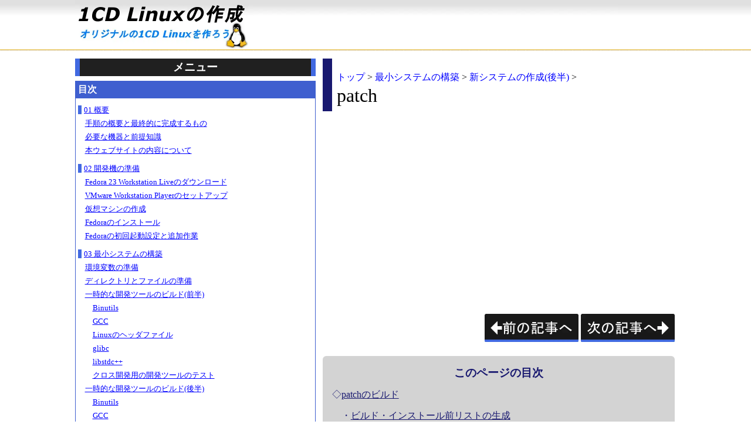

--- FILE ---
content_type: text/html
request_url: https://my1cdlinux.eksd.jp/buildminimalsystem_buildnewsystemsecondhalf_patch.html
body_size: 12061
content:
<?xml version="1.0" encoding="utf-8"?><!DOCTYPE html PUBLIC "-//W3C//DTD XHTML 1.0 Strict//EN" "http://www.w3.org/TR/xhtml1/DTD/xhtml1-strict.dtd">
<html xml:lang="ja" lang="ja" xmlns="http://www.w3.org/1999/xhtml"><head prefix="og: http://ogp.me/ns# fb: http://ogp.me/ns/fb# article: http://ogp.me/ns/article#"><link rel="shortcut icon" type="image/x-icon" href="/images/favicon.ico" /><link rel="icon" type="image/x-icon" href="/images/favicon.ico" /><meta http-equiv="Content-Type" content="text/html; charset=utf-8" /><meta http-equiv="imagetoolbar" content="no" /><meta name="viewport" content="width=device-width, initial-scale=1.0" /><meta name="google-site-verification" content="mEVD8rRFYoKQw5CZu7nocfZLuwtWZ7DEluz2XpFzqxA" /><meta name="description" content="patchは、差分情報を元にソースファイルを更新するためのコマンドです。なお、差分情報は、diff コマンドによって生成します。" /><meta name="keywords" content="1CD Linuxの作り方,オリジナルの1CD Linux" /><meta name="robots" content="index" /><meta name="robots" content="noarchive" /><meta name="robots" content="noydir" /><meta name="robots" content="noodp" /><meta property="og:title" content="patch &lt;  新システムの作成(後半) &lt;  最小システムの構築 | 1CD Linuxの作成 - オリジナルの1CD Linuxを作ろう - " /><meta property="og:type" content="article" /><meta property="og:description" content="patchは、差分情報を元にソースファイルを更新するためのコマンドです。なお、差分情報は、diff コマンドによって生成します。" /><meta property="og:site_name" content="1CD Linuxの作成 - オリジナルの1CD Linuxを作ろう -" /><title>patch &lt;  新システムの作成(後半) &lt;  最小システムの構築 | 1CD Linuxの作成 - オリジナルの1CD Linuxを作ろう - </title><style>
            *{font-weight:normal;text-align:left;margin:0;padding:0;border-width:0}html{font-size:100%;scroll-behavior:smooth}ol{font-size:90%;line-height:125%}ol ol{font-size:100%}ul{font-size:90%;line-height:125%}ul ul{font-size:100%}li{color:#303030}img{height:auto;max-width:100%}.container,.container-wide,.container-hideaside{width:1024px;box-sizing:border-box;margin-left:auto;margin-right:auto}.container-fullwidth{width:100%;box-sizing:border-box}.article,.article-fullwidth,.article-wide,.article-hideaside{margin-left:2px;margin-right:2px}.asidetitle{color:white;font-size:120%;font-weight:bold;text-align:center;background-color:#202020;margin-top:0;margin-bottom:8px;margin-left:0;margin-right:0;padding-top:2px;padding-bottom:2px;border-color:royalblue;border-style:solid;border-left-width:8px;border-right-width:8px}.asidetitle-fullwidth,.asidetitle-wide{color:white;font-size:140%;font-weight:bold;text-align:center;background-color:#202020;margin-top:0;margin-bottom:8px;margin-left:0;margin-right:0;padding-top:8px;padding-bottom:8px;border-color:royalblue;border-style:solid;border-left-width:8px;border-right-width:8px}div.footer{clear:both;color:white;background-color:dimgray;margin-top:16px;padding-top:24px;padding-bottom:16px}ul.footer{text-align:center}li.footer{display:inline;width:100%;box-sizing:border-box;padding-left:8px;padding-right:8px}li.footer+li.footer{border-color:white;border-style:solid;border-left-width:1px}a.footer{font-size:90%}a.footer:link{color:white}a.footer:visited{color:white}a.footer:active{color:white}a.footer:hover{transition:.4s;color:lightpink;text-decoration-thickness:2px}.doctitle{color:black;font-size:200%;font-weight:bold;margin-top:16px;padding-top:8px;padding-bottom:8px;padding-left:8px;border-color:midnightblue;border-style:solid;border-left-width:16px}.doctitle .link:link{color:blue;text-decoration:none}.doctitle .link:visited{color:darkviolet}.doctitle .link:active{color:red}.doctitle .link:hover{transition:.4s;color:red;text-decoration:underline;text-decoration-thickness:2px}.doctitle .breadcrumblist{font-size:50%}.jumptomenubox,.jumptomenubox-fullwidth,.jumptomenubox-wide,.jumptomenubox-hideaside{display:block;background-color:white;padding-top:8px;padding-bottom:8px}div.jumptomenubuttonbox{background-color:lavender;width:64px;position:relative;margin-left:auto;margin-right:auto;border-radius:6px}.jumptomenubutton{padding-top:8px;padding-bottom:8px}div.jumptomenubuttonbox:hover{filter:alpha(opacity = 60);opacity:.6;transition:.4s}span.jumptomenubutton1stline{display:inline-block;background-color:midnightblue;width:48px;height:2.2px;position:absolute;top:16px;left:50%;transform:translateX(-50%);-webkit-transform:translateX(-50%);-ms-transform:translateX(-50%)}span.jumptomenubutton2ndline{display:inline-block;background-color:midnightblue;width:48px;height:2.2px;position:absolute;top:24px;left:50%;transform:translateX(-50%);-webkit-transform:translateX(-50%);-ms-transform:translateX(-50%)}span.jumptomenubutton3rdline{display:inline-block;background-color:midnightblue;width:48px;height:2.2px;position:absolute;top:32px;left:50%;transform:translateX(-50%);-webkit-transform:translateX(-50%);-ms-transform:translateX(-50%)}p.jumptomenubuttontitle{color:midnightblue;position:absolute;top:40px;left:50%;transform:translateX(-50%);-webkit-transform:translateX(-50%);-ms-transform:translateX(-50%)}.menuanchorbox{background-color:white;height:1px}.jumptopagetopbox{display:block;clear:both;background-color:white;padding-top:8px;padding-bottom:8px}div.jumptopagetopbuttonbox{background-color:lavender;width:48px;position:relative;margin-left:auto;margin-right:2px;border-radius:6px}.jumptopagetopbutton{padding-top:8px;padding-bottom:24px}div.jumptopagetopbuttonbox:hover{filter:alpha(opacity = 60);opacity:.6;transition:.4s}span.jumptopagetopbuttonarrow{display:inline-block;background-color:transparent;width:8px;height:8px;position:absolute;top:12px;left:50%;transform:translateX(-50%) rotate(45deg);-webkit-transform:translateX(-50%) rotate(45deg);-ms-transform:translateX(-50%) rotate(45deg);border-color:midnightblue;border-style:solid;border-top-width:2.5px;border-left-width:2.5px}p.jumptopagetopbuttontitle{color:midnightblue;position:absolute;top:24px;left:50%;transform:translateX(-50%);-webkit-transform:translateX(-50%);-ms-transform:translateX(-50%)}div.jumptopagetoplast *{visibility:hidden}.searchbox{background-color:white;min-height:64px;padding-top:16px;padding-bottom:16px;padding-left:8px;padding-right:8px}.searchbox-bottommargin{clear:both;background-color:white;height:16px}hr.menuseparator{display:block;background:linear-gradient(to right,white 0,black 10%,midnightblue 50%,black 90%,white 100%);width:100%;height:2px;margin-bottom:16px}.menuframe1st{padding-bottom:8px;border-color:#3f5fcf;border-style:solid;border-width:1px}.menuframe2nd{padding-bottom:8px;border-color:#366769;border-style:solid;border-width:1px}.menuframe3rd{padding-bottom:8px;border-color:#363b6a;border-style:solid;border-width:1px}.menuframe4th{padding-bottom:8px;border-color:#636;border-style:solid;border-width:1px}.menuframe5th{padding-bottom:8px;border-color:#606030;border-style:solid;border-width:1px}.menuframe6th{padding-bottom:8px;border-color:#606060;border-style:solid;border-width:1px}.menuframe-margin{height:8px}.menucategory1st{color:white;font-weight:bold;background-color:#3f5fcf;padding-top:4px;padding-bottom:4px;padding-left:4px}.menucategory2nd{color:white;font-weight:bold;background-color:#366769;padding-top:4px;padding-bottom:4px;padding-left:4px}.menucategory3rd{color:white;font-weight:bold;background-color:#363b6a;padding-top:4px;padding-bottom:4px;padding-left:4px}.menucategory4th{color:white;font-weight:bold;background-color:#636;padding-top:4px;padding-bottom:4px;padding-left:4px}.menucategory5th{color:white;font-weight:bold;background-color:#606030;padding-top:4px;padding-bottom:4px;padding-left:4px}.menucategory6th{color:white;font-weight:bold;background-color:#606060;padding-top:4px;padding-bottom:4px;padding-left:4px}.menuitem{list-style-type:none;color:royalblue;line-height:180%;background-color:white}div>ul>.menuitem{color:royalblue;font-size:90%;margin-top:8px;border-style:none}div>ul>li>ul>.menuitem{color:black;font-size:100%;text-indent:1.2em}div>ul>li>ul>li>ul>.menuitem{color:black;font-size:100%;text-indent:2.2em}div>ul>li>ul>li>ul>li>ul>.menuitem{color:black;font-size:100%;text-indent:3.2em}div>ul>.menuitem::before{content:"";margin-left:4px;margin-right:4px;border-color:royalblue;border-style:solid;border-top-width:0;border-bottom-width:0;border-left-width:6px;border-right-width:0}.menuitem .link{text-decoration:underline}.menuitem-currentpage{background:linear-gradient(90deg,white 0,white 3px,black 4px,#000060 50%,black calc(100% - 4px),white calc(100% - 3px),white 100%) !important}.menuitem-currentpage>.link:link{color:white !important}.menuitem-currentpage>.link:visited{color:white !important}.menuitem-currentpage>.link:active{color:red !important}.menuitem-currentpage>.link:hover{transition:.4s;color:pink !important;text-decoration:underline;text-decoration-thickness:2px}.menuitem-caption{font-weight:bold}.menuitem-caption::before{content:"- "}.menuitem-caption::after{content:" -"}.tocbox{background-color:white;padding-top:8px}.toc{background-color:lightgray;padding-top:16px;padding-bottom:16px;padding-left:16px;padding-right:16px;border-radius:6px}.toctitle{color:midnightblue;font-size:120%;font-weight:bold;text-align:center;margin-bottom:4px}.tocitem{color:midnightblue;font-size:100%;text-decoration:none;line-height:150%}.tocitem:link{text-decoration:underline}li.tocitem{list-style-type:none;text-indent:-1.02em;margin-top:4px;margin-left:16px}li.tocitem-section{padding-right:2px}li.tocitem-term{padding-right:2px}li.tocitem-section::before{content:" ◇"}li.tocitem-subsection::before{content:" ・"}li.tocitem-subsubsection::before{content:" 　"}li.tocitem-term::before{content:" 　"}li.tocitem-glossterm::before{content:" 　"}a.tocitem:hover{transition:.4s;color:darkred;text-decoration-color:darkred;text-decoration-thickness:2px}.headerimage-parent{position:relative;top:0;left:0}.headerimage-child{position:absolute;top:0;left:0}.headerimage-reservearea{height:84px}.backgroundimage{width:100%;height:auto;z-index:-1;position:fixed;top:0;left:0}.w000 img{max-width:none}.w480 img{max-width:none}.w636 img{max-width:none}.w999 img{max-width:none}.roundcorners{border-radius:6px}.roundcorners-withdescription{border-radius:6px 6px 0 0}.whitebackgroundbox{background-color:white}.pagenavigate{background-color:white;padding-top:16px;padding-bottom:16px;padding-left:8px;padding-right:0}.preamble{background-color:white}.section{background-color:white;padding-top:64px}.subsection{padding-top:48px}.subsubsection{padding-top:32px}.note{background-color:whitesmoke;margin-bottom:8px;padding-top:4px;padding-bottom:4px;padding-left:2px;padding-right:2px;border-color:lavender;border-style:solid;border-width:4px;border-radius:4px}.note .remarkbox{background-color:transparent !important}.term{background-color:white;padding-top:8px}.hole{background-color:transparent;width:100%;height:auto;box-sizing:border-box;position:relative;margin-top:0;margin-bottom:0;margin-left:0;margin-right:0;padding-top:0;padding-bottom:0;padding-left:0;padding-right:0;border-color:white;border-style:solid;border-top-width:16px;border-bottom-width:16px}.hole-topleft1st{background-color:white;width:1px;height:1px;position:absolute;top:0;left:0}.hole-topleft2nd{background-color:white;width:1px;height:1px;position:absolute;top:0;left:1px}.hole-topleft3rd{background-color:white;width:1px;height:1px;position:absolute;top:1px;left:0}.hole-topright1st{background-color:white;width:1px;height:1px;position:absolute;top:0;right:0}.hole-topright2nd{background-color:white;width:1px;height:1px;position:absolute;top:0;right:1px}.hole-topright3rd{background-color:white;width:1px;height:1px;position:absolute;top:1px;right:0}.hole-bottomleft1st{background-color:white;width:1px;height:1px;position:absolute;bottom:0;left:0}.hole-bottomleft2nd{background-color:white;width:1px;height:1px;position:absolute;bottom:0;left:1px}.hole-bottomleft3rd{background-color:white;width:1px;height:1px;position:absolute;bottom:1px;left:0}.hole-bottomright1st{background-color:white;width:1px;height:1px;position:absolute;bottom:0;right:0}.hole-bottomright2nd{background-color:white;width:1px;height:1px;position:absolute;bottom:0;right:1px}.hole-bottomright3rd{background-color:white;width:1px;height:1px;position:absolute;bottom:1px;right:0}.section-margin{height:24px}.sectiontitle{color:white;font-size:180%;font-weight:bold;letter-spacing:1px;background-color:midnightblue;margin-top:16px;margin-bottom:16px;padding-top:16px;padding-bottom:16px;padding-left:16px;padding-right:16px;border-color:royalblue;border-style:solid;border-left-width:8px;border-right-width:8px}.subsectiontitle{color:midnightblue;font-size:160%;font-weight:bold;letter-spacing:1px;margin-top:16px;margin-bottom:16px;padding-top:16px;padding-bottom:4px;padding-left:4px;padding-right:10px;border-color:midnightblue;border-style:solid;border-bottom-width:4px}.subsubsectiontitle{color:#303030;font-size:120%;font-weight:bold;letter-spacing:2px;margin-top:16px;margin-bottom:16px;padding-top:4px;padding-bottom:4px;padding-left:8px;border-color:#303030;border-style:solid;border-left-width:6px}.questiontitle{font-size:140%;font-weight:bold;letter-spacing:1px;margin-top:16px;margin-bottom:16px;padding-top:16px;padding-bottom:16px;padding-left:10px;padding-right:10px;border-color:black;border-style:solid;border-left-width:8px}.notetitle{color:#303030;font-size:120%;font-weight:bold;text-align:center;letter-spacing:2px;margin-top:4px;margin-bottom:4px;padding-top:4px;padding-bottom:4px}hr.notetitle{display:block;width:100%;height:1px;box-sizing:border-box;border-color:#303030;border-style:solid;border-top-width:2px}.termtitle{color:#303030;font-size:120%;font-weight:bold;letter-spacing:2px;margin-top:16px;margin-bottom:16px;padding-top:8px;padding-bottom:8px;padding-left:8px;border-color:#303030;border-style:solid;border-left-width:6px}.para{color:#303030;text-indent:1em;letter-spacing:1px;line-height:180%;padding-top:8px;padding-bottom:8px}.sectiontitle+.para{padding-top:32px}.subsectiontitle+.para{padding-top:32px}.subsubsectiontitle+.para{padding-top:32px}.questiontitle+.para{padding-top:32px}.para+.para{padding-top:24px;padding-bottom:8px}.para-noindent{color:#303030;text-indent:0;letter-spacing:1px;line-height:180%}.caption{color:black;font-weight:bold;margin-top:8px;margin-bottom:4px;margin-left:4px}table.frame{margin-top:2px;margin-bottom:8px;border-top-width:1px;border-bottom-width:0;border-left-width:0;border-right-width:0}table.frame-fit{margin-top:2px;margin-bottom:8px;border-top-width:1px;border-bottom-width:0;border-left-width:0;border-right-width:0}th.framehead,td.framehead{color:black;letter-spacing:2px;line-height:120%;padding-top:2px;padding-bottom:2px;padding-left:4px;padding-right:8px;border-top-width:0;border-bottom-width:1px;border-left-width:0;border-right-width:0}th.frameitem,td.frameitem{color:black;letter-spacing:2px;line-height:120%;padding-top:2px;padding-bottom:2px;padding-left:4px;padding-right:8px;border-top-width:0;border-bottom-width:1px;border-left-width:0;border-right-width:0}th.frameeven,td.frameeven{color:black;letter-spacing:2px;line-height:120%;padding-top:2px;padding-bottom:2px;padding-left:4px;padding-right:8px;border-top-width:0;border-bottom-width:1px;border-left-width:0;border-right-width:0}th.framespan,td.framespan{color:black;letter-spacing:2px;line-height:120%;padding-top:2px;padding-bottom:2px;padding-left:4px;padding-right:8px;border-top-width:0;border-bottom-width:1px;border-left-width:0;border-right-width:0}table.table{margin-top:2px;margin-bottom:8px;border-color:cornflowerblue;border-style:solid;border-top-width:1px;border-bottom-width:0;border-left-width:1px;border-right-width:0;empty-cells:show}table.table-fit{margin-top:2px;margin-bottom:8px;border-color:cornflowerblue;border-style:solid;border-top-width:1px;border-bottom-width:0;border-left-width:1px;border-right-width:0;empty-cells:show}th.tablehead,td.tablehead{color:white;letter-spacing:2px;line-height:120%;background-color:#3070b0;min-width:4em;padding-top:2px;padding-bottom:2px;padding-left:4px;padding-right:8px;border-color:cornflowerblue;border-style:solid;border-top-width:0;border-bottom-width:1px;border-left-width:0;border-right-width:1px}th.tableitem,td.tableitem{color:black;letter-spacing:2px;line-height:120%;background-color:lightcyan;min-width:4em;padding-top:2px;padding-bottom:2px;padding-left:4px;padding-right:8px;border-color:cornflowerblue;border-style:solid;border-top-width:0;border-bottom-width:1px;border-left-width:0;border-right-width:1px}th.tableeven,td.tableeven{color:black;letter-spacing:2px;line-height:120%;background-color:lightyellow;min-width:4em;padding-top:2px;padding-bottom:2px;padding-left:4px;padding-right:8px;border-color:cornflowerblue;border-style:solid;border-top-width:0;border-bottom-width:1px;border-left-width:0;border-right-width:1px}th.tablespan,td.tablespan{color:black;letter-spacing:2px;line-height:120%;background-color:lightyellow;min-width:4em;padding-top:2px;padding-bottom:2px;padding-left:4px;padding-right:8px;border-color:cornflowerblue;border-style:solid;border-top-width:0;border-bottom-width:1px;border-left-width:0;border-right-width:1px}th.alignmiddle,td.alignmiddle{text-align:center}th.alignright,td.alignright{text-align:right}.table-fixedlayout{table-layout:fixed}th>.para,td>.para{color:black;line-height:120%}th>.para-noindent,td>.para-noindent{color:black;line-height:120%}div.itemizedlist{background-color:darkslategray;margin-right:4px;padding-top:16px;padding-left:8px;padding-right:8px;border-radius:6px}ol.itemizedlist{padding-bottom:16px;padding-left:16px}ol ol.itemizedlist{padding-left:8px}ul.itemizedlist{padding-bottom:16px;padding-left:16px}ul ul.itemizedlist{padding-left:8px}.itemizedlist li{position:relative;padding-top:6px;padding-bottom:0}div.itemizedlist li{color:white}li.default{list-style-type:none}li.disc{list-style-type:disc;margin-left:12px}li.square{list-style-type:square;margin-left:12px}li.check{list-style-type:none;margin-left:12px}li.check::before{content:"";background-color:transparent;width:4px;height:8px;position:absolute;top:8px;left:-16px;transform:rotate(45deg);-webkit-transform:rotate(45deg);-ms-transform:rotate(45deg);border-color:black;border-style:solid;border-top-width:0;border-bottom-width:3px;border-left-width:0;border-right-width:3px}div.itemizedlist li.check::before{border-color:white}li.upperalpha{list-style-type:upper-alpha;margin-left:12px}li.upperalpha-withbrackets{list-style-type:none;counter-increment:counterforlistitem;position:relative;margin-left:2em}li.upperalpha-withbrackets::before{display:inline-block;content:"(" counter(counterforlistitem,upper-alpha) ") ";text-align:right;width:3em;position:absolute;top:0;left:-5.5em;margin-top:6px;margin-left:2em}li.loweralpha{list-style-type:lower-alpha;margin-left:12px}li.loweralpha-withbrackets{list-style-type:none;counter-increment:counterforlistitem;position:relative;margin-left:2em}li.loweralpha-withbrackets::before{display:inline-block;content:"(" counter(counterforlistitem,lower-alpha) ") ";text-align:right;width:3em;position:absolute;top:0;left:-5.5em;margin-top:6px;margin-left:2em}li.upperroman{list-style-type:upper-roman;margin-left:12px}li.upperroman-withbrackets{list-style-type:none;counter-increment:counterforlistitem;position:relative;margin-left:2em}li.upperroman-withbrackets::before{display:inline-block;content:"(" counter(counterforlistitem,upper-roman) ") ";text-align:right;width:3em;position:absolute;top:0;left:-5.5em;margin-top:6px;margin-left:2em}li.lowerroman{list-style-type:lower-roman;margin-left:12px}li.lowerroman-withbrackets{list-style-type:none;counter-increment:counterforlistitem;position:relative;margin-left:2em}li.lowerroman-withbrackets::before{display:inline-block;content:"(" counter(counterforlistitem,lower-roman) ") ";text-align:right;width:3em;position:absolute;top:0;left:-5.5em;margin-top:6px;margin-left:2em}li.decimal{list-style-type:decimal;margin-left:12px}li.decimal-withbrackets{list-style-type:none;counter-increment:counterforlistitem;position:relative;margin-left:2em}li.decimal-withbrackets::before{display:inline-block;content:"(" counter(counterforlistitem,decimal) ") ";text-align:right;width:3em;position:absolute;top:0;left:-5.5em;margin-top:6px;margin-left:2em}.remarkbox{background-color:white;padding-top:8px;padding-bottom:8px}.remark{letter-spacing:2px;line-height:150%;min-height:32px;padding:8px;border-radius:6px}.remark-information{color:black;background-color:lightblue}.remark-important{color:black;background-color:mistyrose}.remark-question{color:black;background-color:lemonchiffon}.remarkicon-information{float:left;background-image:url(/images/remarkicon-information.png);background-position:0 center;background-repeat:no-repeat;width:32px;height:32px;margin-right:8px}.remarkicon-important{float:left;background-image:url(/images/remarkicon-important.png);background-position:0 center;background-repeat:no-repeat;width:32px;height:32px;margin-right:8px}.remarkicon-question{float:left;background-image:url(/images/remarkicon-question.png);background-position:0 center;background-repeat:no-repeat;width:32px;height:32px;margin-right:8px}.quote{overflow:auto;color:white;letter-spacing:2px;line-height:150%;background-color:midnightblue;min-height:32px;margin-top:8px;margin-bottom:8px;margin-right:4px;padding:8px;border-radius:6px}.quote-icon{float:left;background-image:url(/images/quoteicon.png);background-position:0 center;background-repeat:no-repeat;width:32px;height:32px;margin-right:8px}.quote-cite{font-size:85%}.quote-cite:link{color:white}.quote-cite:visited{color:lightblue}.quote-cite:active{color:yellow}.quote-cite:hover{transition:.4s;color:yellow;text-decoration-thickness:2px}.synopsis{overflow:auto;color:black;font-size:14px;background-color:honeydew;margin-top:4px;margin-bottom:4px;padding:2px;border-color:gray;border-style:solid;border-width:1px}.synopsis-wrap{white-space:pre-wrap}.synopsis-large{font-size:18px}.synopsis-verylarge{font-size:34px}.syntax{overflow:auto;color:black;font-size:14px;background-color:whitesmoke;margin-top:4px;margin-bottom:4px;padding:2px;border-color:gray;border-style:solid;border-width:1px}.syntax-wrap{white-space:pre-wrap}.syntax-large{font-size:18px}.syntax-verylarge{font-size:34px}.symbol{overflow:auto;color:black;font-size:14px;background-color:whitesmoke;margin-top:4px;margin-bottom:4px;padding:2px;border-color:gray;border-style:solid;border-width:1px}.symbol-wrap{white-space:pre-wrap}.symbol-large{font-size:18px}.symbol-verylarge{font-size:34px}.screen{overflow:auto;color:white;font-size:14px;background-color:black;margin-top:4px;margin-bottom:4px;padding:2px;border-color:white;border-style:solid;border-width:1px}.screen-large{font-size:18px}.screen-verylarge{font-size:34px}.filelisting{overflow:auto;white-space:pre;clear:both;color:black;font-size:14px;background-color:silver;margin-bottom:4px;padding-left:48px;border-color:gray;border-style:solid;border-width:1px}.filelisting-large{font-size:18px;padding-left:64px}.filelisting-verylarge{font-size:34px;padding-left:96px}.filelisting-singleline{padding-left:0}.filelisting-incell{overflow:auto;font-size:100%;background-color:transparent;border-style:none}.filelisting li{padding-top:2px;padding-bottom:2px}li.line-even{color:black;line-height:100%;background-color:azure}li.line-odd{color:black;line-height:100%;background-color:paleturquoise}li.line-highlight-even{color:red;line-height:100%}li.line-highlight-odd{color:red;line-height:100%}.filename{display:inline-block;float:right;color:black;font-size:95%;background-color:silver;margin-top:0;margin-bottom:0;margin-left:0;margin-right:8px;padding-top:0;padding-bottom:0;padding-left:8px;padding-right:8px;border-color:gray;border-style:solid;border-width:1px 1px 0 1px;border-radius:4px 4px 0 0}.highlight{color:red}.misctext{overflow:auto;color:black;font-size:14px;background-color:whitesmoke;margin-top:4px;margin-bottom:4px;padding:2px;border-color:gray;border-style:solid;border-width:1px}.misctext-wrap{white-space:pre-wrap}.misctext-large{font-size:18px}.misctext-verylarge{font-size:34px}.replaceable{color:midnightblue}.graphic{background-color:white;vertical-align:middle}a>.graphic{background-color:white}div.graphic{display:inline-block;overflow:hidden;position:relative}div>img.graphic{margin:1px}a>img.graphic{margin:1px}p+div.graphic{margin-top:16px}p+img.graphic{margin-top:16px}.graphic-notinline{width:100%;box-sizing:border-box;position:relative}.graphic-notinline-notfloat{display:block}.graphicdescription{color:black;background-color:lavender;margin:0;padding-top:4px;padding-bottom:4px;padding-left:8px;padding-right:8px}.graphicdescription a{color:white;background-color:gray;margin:1px}.graphic-inline{background-color:white;vertical-align:middle}a>.graphic-inline{background-color:white}.video{background-color:white}div.video{display:inline-block;overflow:hidden;position:relative}iframe.video{background-color:lightgray}.videodescription{display:none;filter:alpha(opacity = 60);opacity:.6;color:white;background-color:black;position:absolute;left:0;padding-top:4px;padding-bottom:4px;padding-left:8px;padding-right:8px}.map{background-color:white;padding-bottom:8px}.map-verysmall{width:40%;aspect-ratio:4/3}.map-small{width:55%;aspect-ratio:4/3}.map-medium{width:70%;aspect-ratio:4/3}.map-large{width:85%;aspect-ratio:4/3}.map-verylarge{width:100%;box-sizing:border-box;aspect-ratio:4/3}.mapdescription{color:white;background-color:royalblue}.mapdescription-verysmall{width:40%}.mapdescription-small{width:55%}.mapdescription-medium{width:70%}.mapdescription-large{width:85%}.mapdescription-verylarge{width:100%;box-sizing:border-box}.link{color:blue;text-decoration:underline}.link:link{color:blue}.link:visited{color:darkviolet}.link:active{color:red}.link:hover{transition:.4s;color:red;text-decoration:underline;text-decoration-thickness:2px}.link-graphic{display:inline-block;max-width:100%;position:relative}.link-text{display:inline}div.separator{display:block;padding-top:32px;padding-bottom:32px}hr.separator{display:block;width:100%;height:1px;box-sizing:border-box;border-color:gray;border-style:dashed;border-top-width:2px}.anchor{display:block;background-color:transparent;height:1px;margin-top:-40px;padding-top:40px}.emphasis{color:black;font-weight:bold}.emphasis-large{font-size:125%;line-height:100%;margin-right:2px}.emphasis-verylarge{font-size:200%;line-height:100%;margin-right:4px}.caution{color:indianred;font-weight:bold}.caution-large{font-size:125%;line-height:100%;margin-right:2px}.caution-verylarge{font-size:200%;line-height:100%;margin-right:4px}.deleted{text-decoration:line-through #c04040;text-decoration-thickness:2px}.deleted-large{font-size:125%;line-height:100%;margin-right:2px}.deleted-verylarge{font-size:200%;line-height:100%;margin-right:4px}.romantext{font-family:'Courier New','Courier','Sans-serif','serif','monospace'}.colored{margin-left:1px;margin-right:1px}.invert{color:white;background-color:gray}.screen .invert{color:black;background-color:white}.glossterm{color:seagreen;font-weight:bold;font-style:italic;text-decoration:none;background-color:honeydew;padding-right:2px}.glossterm:hover{text-decoration:underline;text-decoration-thickness:2px}.remark .glossterm{background-color:transparent}.phonetic-ruby{display:inline;position:relative}.phonetic-notruby{display:none}.phonetictip{visibility:hidden;white-space:nowrap;color:aliceblue;font-size:150%;background-color:steelblue;z-index:999;position:absolute;bottom:32px;left:50%;transform:translateX(-50%);-webkit-transform:translateX(-50%);-ms-transform:translateX(-50%);padding-top:4px;padding-bottom:4px;padding-left:12px;padding-right:12px;border-color:steelblue;border-style:solid;border-radius:16px;border-top:solid 4px lightsteelblue;border-bottom:solid 4px lightsteelblue;border-left:solid 4px lightsteelblue;border-right:solid 4px lightsteelblue}.phonetictip-incell{bottom:0;left:0;transform:translateX(0);-webkit-transform:translateX(0);-ms-transform:translateX(0)}p .phonetictip{padding-left:0}.phonetic-ruby:hover .phonetictip{visibility:visible}.phonetic-ruby:hover .phonetictip-incell{visibility:visible}.keycap{white-space:nowrap;color:white;font-size:90%;background-color:steelblue;margin-top:0;margin-bottom:0;margin-left:4px;margin-right:4px;padding-top:2px;padding-bottom:2px;padding-left:4px;padding-right:4px;border-color:steelblue;border-style:solid;border-radius:4px;border-top:solid 2px lightsteelblue;border-bottom:solid 2px cadetblue;border-left:solid 2px lightsteelblue;border-right:solid 2px cadetblue}.keycap-incell{display:inline-block;margin-top:2px;margin-bottom:2px;margin-left:4px;margin-right:4px;padding-top:0;padding-bottom:0;padding-left:4px;padding-right:4px}.floatleft{float:left;margin-right:16px}.floatright{float:right;margin-bottom:8px;margin-left:8px;margin-right:4px}.flash:hover{filter:alpha(opacity = 80);opacity:.8;transition:.4s}.clearfloat{clear:both}.autooverflowx{overflow-x:auto}.hidden{display:none}.aligncenter{top:0;bottom:0;left:0;right:0;margin:auto}button.copytoclipboard{color:white;font-size:90%;background-color:black;margin-top:2px;margin-bottom:8px;padding-top:4px;padding-bottom:4px;padding-left:8px;padding-right:8px;border-radius:4px;border-bottom:solid 4px #4060e0}span.copytoclipboard{color:red;font-size:90%;font-weight:bold;margin-left:4px}.graphic-haveoverlaycontainer{position:relative;top:0;left:0}div.overlaycontainer{background-color:rgba(0,0,0,0.4);box-sizing:border-box;position:absolute;padding-top:12px;padding-bottom:24px;padding-left:12px;padding-right:12px;border-radius:6px}.overlaycontainer *{color:white !important;font-weight:normal;text-shadow:0 0 6px black !important;line-height:140%;background-color:transparent !important}.overlaycontainer table,.overlaycontainer th,.overlaycontainer td{border-color:white !important}.overlaycontainer .remark-information{background-color:rgba(173,216,230,0.35) !important}.overlaycontainer .remark-important{background-color:rgba(255,228,225,0.35) !important}.overlaycontainer .remark-question{background-color:rgba(255,250,205,0.35) !important}.overlaycontainer .remarkicon-information{filter:alpha(opacity = 50) !important;opacity:.5 !important}.overlaycontainer .remarkicon-important{filter:alpha(opacity = 50) !important;opacity:.5 !important}.overlaycontainer .remarkicon-question{filter:alpha(opacity = 50) !important;opacity:.5 !important}.icon-zoomable{position:absolute;bottom:0;right:0}.icon-close{position:absolute;bottom:0;left:50%;transform:translateX(-50%);-webkit-transform:translateX(-50%);-ms-transform:translateX(-50%)}.icon-openoverlaycontainer{visibility:hidden;position:absolute;top:0;right:0}.adsense-box{background-color:white;padding-top:16px;padding-bottom:16px}.adsense-adunit-top{display:block}.adsense-adunit-middle{display:block}.adsense-adunit-bottom{display:block}.adsense-adunit-aside{display:block}@media screen and (max-width :479.9999px){body{background-image:url(/images/background-w000.jpg);background-size:16px 172px;background-repeat:repeat-x}ol{font-size:100%}ul{font-size:100%}.w480{display:none}.w636{display:none}.w999{display:none}.container,.container-wide,.container-hideaside{width:100%;box-sizing:border-box}.article{position:relative}.aside,.aside-fullwidth,.aside-wide,.aside-hideaside{width:100%;box-sizing:border-box;margin-top:16px;margin-bottom:16px;padding-top:16px}.asidetitle,.asidetitle-fullwidth,.asidetitle-wide{font-size:140%;padding-top:8px;padding-bottom:8px}li.footer{display:block;margin-top:24px;margin-bottom:24px}li.footer+li.footer{border-style:none}div.jumptopagetoplast *{visibility:visible}.menuitem{line-height:250%}div>ul>.menuitem{font-size:85%}div>ul>li>ul>.menuitem{border-color:white;border-style:solid;border-top-width:8px}div>ul>li>ul>li>ul>.menuitem{border-color:white;border-style:solid;border-top-width:8px}div>ul>li>ul>li>ul>li>ul>.menuitem{border-color:white;border-style:solid;border-top-width:8px}li.tocitem{padding-top:24px;padding-bottom:0}table.frame-fit{width:100%;box-sizing:border-box}table.table-fit{width:100%;box-sizing:border-box}.itemizedlist li{padding-top:10px;padding-bottom:10px}li.check::before{top:12px}li.upperalpha-withbrackets::before{margin-top:10px}li.loweralpha-withbrackets::before{margin-top:10px}li.upperroman-withbrackets::before{margin-top:10px}li.lowerroman-withbrackets::before{margin-top:10px}li.decimal-withbrackets::before{margin-top:10px}.graphic{max-width:100%}.pagenavigate>a>.graphic{max-width:50%}.pagenavigate>.graphic{max-width:50%}.graphic-inline{max-width:100%}iframe.video{max-width:300px;max-height:200px}.map-verysmall{width:60%}.map-small{width:70%}.map-medium{width:80%}.map-large{width:90%}.map-verylarge{width:100%;box-sizing:border-box}.mapdescription-verysmall{width:60%}.mapdescription-small{width:70%}.mapdescription-medium{width:80%}.mapdescription-large{width:90%}.mapdescription-verylarge{width:100%;box-sizing:border-box}.phonetic-ruby{display:none}.phonetic-notruby{display:inline}.floatleft{max-width:40%}.floatright{max-width:40%}.adsense-adunit-top{width:320px;height:100px}.adsense-adunit-middle{width:300px;height:250px}.adsense-adunit-bottom{width:300px;height:250px}.adsense-adunit-aside{width:300px;height:250px}.adsense-linkunit-top{width:200px;display:none}.adsense-linkunit-middle{width:200px;height:90px}.adsense-linkunit-bottom{width:200px;height:90px}.adsense-linkunit-aside{width:200px;height:90px}}@media screen and (min-width :480px) and (max-width :635.9999px){body{background-image:url(/images/background-w480.jpg);background-size:16px 172px;background-repeat:repeat-x}ol{font-size:100%}ul{font-size:100%}.w000{display:none}.w636{display:none}.w999{display:none}.container,.container-wide,.container-hideaside{width:448px;box-sizing:border-box}.article{position:relative}.aside,.aside-fullwidth,.aside-wide,.aside-hideaside{width:100%;box-sizing:border-box;margin-top:16px;margin-bottom:16px;padding-top:16px}.asidetitle,.asidetitle-fullwidth,.asidetitle-wide{font-size:140%;padding-top:8px;padding-bottom:8px}li.footer{display:block;margin-top:24px;margin-bottom:24px}li.footer+li.footer{border-style:none}div.jumptopagetoplast *{visibility:visible}.menuitem{line-height:250%}div>ul>.menuitem{font-size:85%}div>ul>li>ul>.menuitem{border-color:white;border-style:solid;border-top-width:8px}div>ul>li>ul>li>ul>.menuitem{border-color:white;border-style:solid;border-top-width:8px}div>ul>li>ul>li>ul>li>ul>.menuitem{border-color:white;border-style:solid;border-top-width:8px}li.tocitem{padding-top:24px;padding-bottom:0}table.frame-fit{width:100%;box-sizing:border-box}table.table-fit{width:100%;box-sizing:border-box}.itemizedlist li{padding-top:10px;padding-bottom:10px}li.check::before{top:12px}li.upperalpha-withbrackets::before{margin-top:10px}li.loweralpha-withbrackets::before{margin-top:10px}li.upperroman-withbrackets::before{margin-top:10px}li.lowerroman-withbrackets::before{margin-top:10px}li.decimal-withbrackets::before{margin-top:10px}.graphic{max-width:100%}.pagenavigate>a>.graphic{max-width:50%}.pagenavigate>.graphic{max-width:50%}.graphic-inline{max-width:100%}iframe.video{max-width:450px;max-height:300px}.map-verysmall{width:50%}.map-small{width:62.5%}.map-medium{width:75%}.map-large{width:87.5%}.map-verylarge{width:100%;box-sizing:border-box}.mapdescription-verysmall{width:50%}.mapdescription-small{width:62.5%}.mapdescription-medium{width:75%}.mapdescription-large{width:87.5%}.mapdescription-verylarge{width:100%;box-sizing:border-box}.phonetic-ruby{display:none}.phonetic-notruby{display:inline}.floatleft{max-width:40%}.floatright{max-width:40%}.adsense-adunit-top{width:320px;height:100px}.adsense-adunit-middle{width:300px;height:250px}.adsense-adunit-bottom{width:300px;height:250px}.adsense-adunit-aside{width:300px;height:250px}.adsense-linkunit-top{width:200px;display:none}.adsense-linkunit-middle{width:200px;height:90px}.adsense-linkunit-bottom{width:200px;height:90px}.adsense-linkunit-aside{width:200px;height:90px}}@media screen and (min-width :636px) and (max-width :1041.9999px){body{background-image:url(/images/background-w636.jpg);background-size:16px 172px;background-repeat:repeat-x}ol{font-size:100%}ul{font-size:100%}.w000{display:none}.w480{display:none}.w999{display:none}.container,.container-wide,.container-hideaside{width:600px;box-sizing:border-box}.article{width:600px;position:relative}.aside,.aside-fullwidth,.aside-wide,.aside-hideaside{width:100%;box-sizing:border-box;margin-top:16px;margin-bottom:16px;padding-top:16px}.asidetitle,.asidetitle-fullwidth,.asidetitle-wide{font-size:140%;padding-top:8px;padding-bottom:8px}div.jumptopagetoplast *{visibility:visible}.menuitem{line-height:250%}div>ul>.menuitem{font-size:85%}div>ul>li>ul>.menuitem{border-color:white;border-style:solid;border-top-width:8px}div>ul>li>ul>li>ul>.menuitem{border-color:white;border-style:solid;border-top-width:8px}div>ul>li>ul>li>ul>li>ul>.menuitem{border-color:white;border-style:solid;border-top-width:8px}li.tocitem{padding-top:24px;padding-bottom:0}.pagenavigate{clear:both;text-align:right}.itemizedlist li{padding-top:10px;padding-bottom:10px}li.check::before{top:12px}li.upperalpha-withbrackets::before{margin-top:10px}li.loweralpha-withbrackets::before{margin-top:10px}li.upperroman-withbrackets::before{margin-top:10px}li.lowerroman-withbrackets::before{margin-top:10px}li.decimal-withbrackets::before{margin-top:10px}.graphic{max-width:100%}.graphic-inline{max-width:100%}iframe.video{max-width:600px;max-height:400px}.videodescription{white-space:nowrap}.map-verysmall{width:40%}.map-small{width:55%}.map-medium{width:70%}.map-large{width:85%}.map-verylarge{width:100%;box-sizing:border-box}.mapdescription-verysmall{width:40%}.mapdescription-small{width:55%}.mapdescription-medium{width:70%}.mapdescription-large{width:85%}.mapdescription-verylarge{width:100%;box-sizing:border-box}.phonetic-ruby{display:none}.phonetic-notruby{display:inline}.floatleft{max-width:50%}.floatright{max-width:50%}.adsense-adunit-top{width:336px;height:280px}.adsense-adunit-middle{width:336px;height:280px}.adsense-adunit-bottom{width:336px;height:280px}.adsense-adunit-aside{width:300px;height:250px}.adsense-linkunit-top{width:468px;height:15px}.adsense-linkunit-middle{width:468px;height:15px}.adsense-linkunit-bottom{width:468px;height:15px}.adsense-linkunit-aside{width:200px;height:90px}}@media screen and (min-width :1042px){body{background-image:url(/images/background-w999.jpg);background-size:16px 172px;background-repeat:repeat-x}.w000{display:none}.w480{display:none}.w636{display:none}.article{float:right;width:600px}.aside{width:410px;box-sizing:border-box;padding-top:16px;padding-bottom:4px;padding-left:0;padding-right:0}.aside-fullwidth,.aside-wide,.aside-hideaside{width:100%;box-sizing:border-box;margin-top:16px;margin-bottom:16px;padding-top:16px}.jumptomenubox{display:none}hr.menuseparator{display:none}.pagenavigate{clear:both;text-align:right}.graphic{max-width:100%}.graphic-inline{max-width:100%}iframe.video{max-width:600px;max-height:400px}.videodescription{white-space:nowrap}.floatleft{max-width:50%}.floatright{max-width:50%}.adsense-adunit-top{width:336px;height:280px}.adsense-adunit-middle{width:336px;height:280px}.adsense-adunit-bottom{width:336px;height:280px}.adsense-adunit-aside{width:300px;height:250px}.adsense-linkunit-top{width:728px;height:15px}.adsense-linkunit-middle{width:728px;height:15px}.adsense-linkunit-bottom{width:728px;height:15px}.adsense-linkunit-aside{width:200px;height:90px}}@media screen and (any-hover:hover) and (pointer:fine){ol{font-size:90%}ul{font-size:90%}li.footer{margin-top:4px;margin-bottom:4px}.menuitem{line-height:180%}div>ul>.menuitem{font-size:90%}div>ul>li>ul>.menuitem{border-style:none}div>ul>li>ul>li>ul>.menuitem{border-style:none}div>ul>li>ul>li>ul>li>ul>.menuitem{border-style:none}li.tocitem{padding-top:8px;padding-bottom:0}.itemizedlist li{padding-top:6px;padding-bottom:0}li.check::before{top:8px}li.upperalpha-withbrackets::before{margin-top:6px}li.loweralpha-withbrackets::before{margin-top:6px}li.upperroman-withbrackets::before{margin-top:6px}li.lowerroman-withbrackets::before{margin-top:6px}li.decimal-withbrackets::before{margin-top:6px}.phonetic-ruby{display:inline}.phonetic-notruby{display:none}}
          </style><script async src="https://www.googletagmanager.com/gtag/js?id=G-L2D3SKXR26"></script><script>
          window.dataLayer = window.dataLayer || [];
          function gtag(){dataLayer.push(arguments);}
          gtag('js', new Date());

          gtag('config', 'G-L2D3SKXR26');
        </script><script type="application/ld+json">
        {
          "@context" : "https://schema.org",
          "@type"    : "Article",
          "name"     : "1CD Linuxの作成 - オリジナルの1CD Linuxを作ろう -",
          "url"      : "https://my1cdlinux.eksd.jp"
        }
        </script></head><body onLoad="JavaScript:adjustLayout();" onResize="JavaScript:adjustLayout();"><div class="container"><div class="header" role="banner"><div class="nav"><div class="w000 headerimage-parent"><div class="headerimage-child"><a href="/"><picture><source type="image/webp" srcset="/images/header-w000.webp" alt="トップ" /><img id="header-w000" src="/images/header-w000.jpg" width="296px" height="84px" alt="トップ" fetchpriority="high" /></picture></a></div><div class="headerimage-reservearea"> </div></div><div class="w480 headerimage-parent"><div class="headerimage-child"><a href="/"><picture><source type="image/webp" srcset="/images/header-w480.webp" alt="トップ" /><img id="header-w480" src="/images/header-w480.jpg" width="456px" height="84px" alt="トップ" fetchpriority="high" /></picture></a></div><div class="headerimage-reservearea"> </div></div><div class="w636 headerimage-parent"><div class="headerimage-child"><a href="/"><picture><source type="image/webp" srcset="/images/header-w636.webp" alt="トップ" /><img id="header-w636" src="/images/header-w636.jpg" width="600px" height="84px" alt="トップ" fetchpriority="high" /></picture></a></div><div class="headerimage-reservearea"> </div></div><div class="w999 headerimage-parent"><div class="headerimage-child"><a href="/"><picture><source type="image/webp" srcset="/images/header-w999.webp" alt="トップ" /><img id="header-w999" src="/images/header-w999.jpg" width="926px" height="84px" alt="トップ" fetchpriority="high" /></picture></a></div><div class="headerimage-reservearea"> </div></div></div></div><div class="article">
      <h1 xmlns="" class="doctitle"><span class="breadcrumblist"><span style="display   : inline;"><a class="link" href="./">トップ</a></span> &gt; <span style="display   : inline;"><a class="link" href="buildminimalsystem.html">最小システムの構築</a></span> &gt; <span style="display   : inline;"><a class="link" href="buildminimalsystem_buildnewsystemsecondhalf.html">新システムの作成(後半)</a></span> &gt;</span><br class="lf" /><span>patch </span></h1></div><div role="main" class="article"><div class="adsense-box clearfloat" xmlns=""><ins class="adsbygoogle adsense-adunit-top" data-ad-client="ca-pub-3682937418075196" data-ad-slot="7882195435" data-ad-format="auto" data-full-width-responsive="true"><span /></ins><script>(adsbygoogle = window.adsbygoogle || []).push({});</script>

          
      </div><div class="jumptomenubox"><div class="jumptomenubuttonbox"><a href="#menuanchor"><div class="jumptomenubutton"><span class="jumptomenubutton1stline"> </span><br /><span class="jumptomenubutton2ndline"> </span><br /><span class="jumptomenubutton3rdline"> </span><br /><p class="jumptomenubuttontitle">MENU</p></div></a></div></div><div xmlns="" class="pagenavigate">
  <span style="display   : inline-block;max-width : 100%;width     : 160px;"><a class="link" href="buildminimalsystem_buildnewsystemsecondhalf_make.html"><picture><source type="image/webp" srcset="/images/button_navigate_prev.webp" alt="前の記事へ" title="前の記事へ" /><img loading="lazy" class="graphic-inline flash" src="/images/button_navigate_prev.jpg" width="160px" height="48px" alt="前の記事へ" title="前の記事へ" /></picture></a></span>
  <span style="display   : inline-block;max-width : 100%;width     : 160px;"><a class="link" href="buildminimalsystem_buildnewsystemsecondhalf_sysklogd.html"><picture><source type="image/webp" srcset="/images/button_navigate_next.webp" alt="次の記事へ" title="次の記事へ" /><img loading="lazy" class="graphic-inline flash" src="/images/button_navigate_next.jpg" width="160px" height="48px" alt="次の記事へ" title="次の記事へ" /></picture></a></span>
</div><div class="clearfloat"><div class="tocbox" xmlns=""><div class="toc"><div class="toctitle">このページの目次</div><ul class="tocitem"><li class="tocitem tocitem-section"><a class="tocitem tocitem-section" href="#patchのビルドN65596">patchのビルド</a><ul class="tocitem"><li class="tocitem tocitem-subsection"><a class="tocitem tocitem-subsection" href="#ビルド・インストール前リストの生成N65609">ビルド・インストール前リストの生成</a></li><li class="tocitem tocitem-subsection"><a class="tocitem tocitem-subsection" href="#ソースファイルの展開N65626">ソースファイルの展開</a></li><li class="tocitem tocitem-subsection"><a class="tocitem tocitem-subsection" href="#configureN65647">configure</a></li><li class="tocitem tocitem-subsection"><a class="tocitem tocitem-subsection" href="#ビルドN65675">ビルド</a></li><li class="tocitem tocitem-subsection"><a class="tocitem tocitem-subsection" href="#テストN65695">テスト</a></li><li class="tocitem tocitem-subsection"><a class="tocitem tocitem-subsection" href="#インストールN65731">インストール</a></li><li class="tocitem tocitem-subsection"><a class="tocitem tocitem-subsection" href="#ソースファイル付属文書のインストールN65751">ソースファイル付属文書のインストール</a></li><li class="tocitem tocitem-subsection"><a class="tocitem tocitem-subsection" href="#後始末N65784">後始末</a></li><li class="tocitem tocitem-subsection"><a class="tocitem tocitem-subsection" href="#インストールリストの生成N65803">インストールリストの生成</a></li></ul></li><li class="tocitem tocitem-section"><a class="tocitem tocitem-section" href="#まとめN65822">まとめ</a></li></ul></div></div></div><div class="whitebackgroundbox" xmlns=""><div class="section clearfloat">
  <a id="patchのビルド" name="patchのビルド" /><a id="patchのビルドN65596" name="patchのビルドN65596"> </a><h2 class="sectiontitle">patchのビルド</h2>
  <p class="para">
    patchは、<span class="emphasis">差分情報を元にソースファイルを更新するためのコマンドです</span>。
    なお、差分情報は、diff コマンドによって生成します。
  </p>

  <div class="subsection clearfloat">
    <a id="ビルド・インストール前リストの生成" name="ビルド・インストール前リストの生成" /><a id="ビルド・インストール前リストの生成N65609" name="ビルド・インストール前リストの生成N65609"> </a><h3 class="subsectiontitle">ビルド・インストール前リストの生成</h3>
    <p class="para">
      最初に、ビルド・インストール前リストを生成します。
    </p>

    <pre class="synopsis synopsis-large">

/sources/genprevlist.sh &gt; /dev/null 2&gt;&amp;1<picture><source type="image/webp" srcset="/images/crlf-large.webp" alt="" title="" /><img loading="lazy" src="/images/crlf-large.jpg" width="15px" height="15px" alt="" title="" /></picture>

</pre><div class="hidden">/sources/genprevlist.sh &gt; /dev/null 2&gt;&amp;1<picture><source type="image/webp" srcset="/images/crlf-large.webp" alt="" title="" /><img loading="lazy" src="/images/crlf-large.jpg" width="15px" height="15px" alt="" title="" /></picture></div><button class="copytoclipboard" onClick="JavaScript:copyToClipboard(this.previousElementSibling, this.nextElementSibling);">コピー</button><span class="copytoclipboard"> </span>
  </div>

  <div class="subsection clearfloat">
    <a id="ソースファイルの展開" name="ソースファイルの展開" /><a id="ソースファイルの展開N65626" name="ソースファイルの展開N65626"> </a><h3 class="subsectiontitle">ソースファイルの展開</h3>
    <p class="para">
      ソースファイルを展開します。
    </p>

    <pre class="synopsis synopsis-large">

cd /sources<picture><source type="image/webp" srcset="/images/crlf-large.webp" alt="" title="" /><img loading="lazy" src="/images/crlf-large.jpg" width="15px" height="15px" alt="" title="" /></picture>
tar xvf patch-2.7.5.tar.xz<picture><source type="image/webp" srcset="/images/crlf-large.webp" alt="" title="" /><img loading="lazy" src="/images/crlf-large.jpg" width="15px" height="15px" alt="" title="" /></picture>
cd patch-2.7.5<picture><source type="image/webp" srcset="/images/crlf-large.webp" alt="" title="" /><img loading="lazy" src="/images/crlf-large.jpg" width="15px" height="15px" alt="" title="" /></picture>

</pre><div class="hidden">cd /sources<picture><source type="image/webp" srcset="/images/crlf-large.webp" alt="" title="" /><img loading="lazy" src="/images/crlf-large.jpg" width="15px" height="15px" alt="" title="" /></picture>
tar xvf patch-2.7.5.tar.xz<picture><source type="image/webp" srcset="/images/crlf-large.webp" alt="" title="" /><img loading="lazy" src="/images/crlf-large.jpg" width="15px" height="15px" alt="" title="" /></picture>
cd patch-2.7.5<picture><source type="image/webp" srcset="/images/crlf-large.webp" alt="" title="" /><img loading="lazy" src="/images/crlf-large.jpg" width="15px" height="15px" alt="" title="" /></picture></div><button class="copytoclipboard" onClick="JavaScript:copyToClipboard(this.previousElementSibling, this.nextElementSibling);">コピー</button><span class="copytoclipboard"> </span>
  </div>

  <div class="subsection clearfloat">
    <a id="configure" name="configure" /><a id="configureN65647" name="configureN65647"> </a><h3 class="subsectiontitle">configure</h3>
    <p class="para">
      configureを実行します。
    </p>

    <pre class="synopsis synopsis-large">

./configure \<picture><source type="image/webp" srcset="/images/crlf-large.webp" alt="" title="" /><img loading="lazy" src="/images/crlf-large.jpg" width="15px" height="15px" alt="" title="" /></picture>
  --prefix=/usr &gt; ../../logs/configurelog.patch 2&gt;&amp;1<picture><source type="image/webp" srcset="/images/crlf-large.webp" alt="" title="" /><img loading="lazy" src="/images/crlf-large.jpg" width="15px" height="15px" alt="" title="" /></picture>

</pre><div class="hidden">./configure \<picture><source type="image/webp" srcset="/images/crlf-large.webp" alt="" title="" /><img loading="lazy" src="/images/crlf-large.jpg" width="15px" height="15px" alt="" title="" /></picture>
  --prefix=/usr &gt; ../../logs/configurelog.patch 2&gt;&amp;1<picture><source type="image/webp" srcset="/images/crlf-large.webp" alt="" title="" /><img loading="lazy" src="/images/crlf-large.jpg" width="15px" height="15px" alt="" title="" /></picture></div><button class="copytoclipboard" onClick="JavaScript:copyToClipboard(this.previousElementSibling, this.nextElementSibling);">コピー</button><span class="copytoclipboard"> </span>

    <p class="para">
      configureが終了したら、ログファイルに出力された内容を参照し、正常に終了したことを確認します。
    </p>

    <pre class="synopsis synopsis-large">

cat ../../logs/configurelog.patch<picture><source type="image/webp" srcset="/images/crlf-large.webp" alt="" title="" /><img loading="lazy" src="/images/crlf-large.jpg" width="15px" height="15px" alt="" title="" /></picture>

</pre><div class="hidden">cat ../../logs/configurelog.patch<picture><source type="image/webp" srcset="/images/crlf-large.webp" alt="" title="" /><img loading="lazy" src="/images/crlf-large.jpg" width="15px" height="15px" alt="" title="" /></picture></div><button class="copytoclipboard" onClick="JavaScript:copyToClipboard(this.previousElementSibling, this.nextElementSibling);">コピー</button><span class="copytoclipboard"> </span>
  </div>

  <div class="subsection clearfloat">
    <a id="ビルド" name="ビルド" /><a id="ビルドN65675" name="ビルドN65675"> </a><h3 class="subsectiontitle">ビルド</h3>
    <p class="para">
      ビルドを実行します。
    </p>

    <pre class="synopsis synopsis-large">

make<picture><source type="image/webp" srcset="/images/crlf-large.webp" alt="" title="" /><img loading="lazy" src="/images/crlf-large.jpg" width="15px" height="15px" alt="" title="" /></picture>

</pre><div class="hidden">make<picture><source type="image/webp" srcset="/images/crlf-large.webp" alt="" title="" /><img loading="lazy" src="/images/crlf-large.jpg" width="15px" height="15px" alt="" title="" /></picture></div><button class="copytoclipboard" onClick="JavaScript:copyToClipboard(this.previousElementSibling, this.nextElementSibling);">コピー</button><span class="copytoclipboard"> </span>

    <p class="para">
      ビルドが終了したら、画面に出力された内容を参照し、正常に終了したことを確認します。
    </p>
  </div>

  <div class="subsection clearfloat">
    <a id="テスト" name="テスト" /><a id="テストN65695" name="テストN65695"> </a><h3 class="subsectiontitle">テスト</h3>
    <p class="para">
      テストを行います。
    </p>

    <pre class="synopsis synopsis-large">

make check 2&gt;&amp;1 | tee ../../logs/checklog.patch<picture><source type="image/webp" srcset="/images/crlf-large.webp" alt="" title="" /><img loading="lazy" src="/images/crlf-large.jpg" width="15px" height="15px" alt="" title="" /></picture>

</pre><div class="hidden">make check 2&gt;&amp;1 | tee ../../logs/checklog.patch<picture><source type="image/webp" srcset="/images/crlf-large.webp" alt="" title="" /><img loading="lazy" src="/images/crlf-large.jpg" width="15px" height="15px" alt="" title="" /></picture></div><button class="copytoclipboard" onClick="JavaScript:copyToClipboard(this.previousElementSibling, this.nextElementSibling);">コピー</button><span class="copytoclipboard"> </span>

    <p class="para">
      テストが終了したら、ログファイルに出力された内容を参照し、正常に終了したことを確認します。
    </p>

    <pre class="synopsis synopsis-large">

grep '^#.*:' ../../logs/checklog.patch<picture><source type="image/webp" srcset="/images/crlf-large.webp" alt="" title="" /><img loading="lazy" src="/images/crlf-large.jpg" width="15px" height="15px" alt="" title="" /></picture>

</pre><div class="hidden">grep '^#.*:' ../../logs/checklog.patch<picture><source type="image/webp" srcset="/images/crlf-large.webp" alt="" title="" /><img loading="lazy" src="/images/crlf-large.jpg" width="15px" height="15px" alt="" title="" /></picture></div><button class="copytoclipboard" onClick="JavaScript:copyToClipboard(this.previousElementSibling, this.nextElementSibling);">コピー</button><span class="copytoclipboard"> </span>

    <p class="para">
      以下のように、<span class="emphasis">"FAIL" と "ERROR" が 0(ゼロ) であれば問題ありません</span>。
    </p>

    <pre class="screen screen-large">
# TOTAL: 39
# PASS:  37
# SKIP:  1
# XFAIL: 1
# FAIL:  0
# XPASS: 0
# ERROR: 0</pre>
  </div>

  <div class="subsection clearfloat">
    <a id="インストール" name="インストール" /><a id="インストールN65731" name="インストールN65731"> </a><h3 class="subsectiontitle">インストール</h3>
    <p class="para">
      インストールを行います。
    </p>

    <pre class="synopsis synopsis-large">

make install<picture><source type="image/webp" srcset="/images/crlf-large.webp" alt="" title="" /><img loading="lazy" src="/images/crlf-large.jpg" width="15px" height="15px" alt="" title="" /></picture>

</pre><div class="hidden">make install<picture><source type="image/webp" srcset="/images/crlf-large.webp" alt="" title="" /><img loading="lazy" src="/images/crlf-large.jpg" width="15px" height="15px" alt="" title="" /></picture></div><button class="copytoclipboard" onClick="JavaScript:copyToClipboard(this.previousElementSibling, this.nextElementSibling);">コピー</button><span class="copytoclipboard"> </span>

    <p class="para">
      インストールが終了したら、画面に出力された内容を参照し、正常に終了したことを確認します。
    </p>
  </div>

  <div class="subsection clearfloat">
    <a id="ソースファイル付属文書のインストール" name="ソースファイル付属文書のインストール" /><a id="ソースファイル付属文書のインストールN65751" name="ソースファイル付属文書のインストールN65751"> </a><h3 class="subsectiontitle">ソースファイル付属文書のインストール</h3>
    <p class="para">
      ソースファイルに付属している文書のインストールを行います。
    </p>

    <pre class="synopsis synopsis-large">

mkdir -vp /usr/share/doc/patch-2.7.5<picture><source type="image/webp" srcset="/images/crlf-large.webp" alt="" title="" /><img loading="lazy" src="/images/crlf-large.jpg" width="15px" height="15px" alt="" title="" /></picture>
cp -va AUTHORS        /usr/share/doc/patch-2.7.5<picture><source type="image/webp" srcset="/images/crlf-large.webp" alt="" title="" /><img loading="lazy" src="/images/crlf-large.jpg" width="15px" height="15px" alt="" title="" /></picture>
cp -va COPYING        /usr/share/doc/patch-2.7.5<picture><source type="image/webp" srcset="/images/crlf-large.webp" alt="" title="" /><img loading="lazy" src="/images/crlf-large.jpg" width="15px" height="15px" alt="" title="" /></picture>
cp -va ChangeLog      /usr/share/doc/patch-2.7.5<picture><source type="image/webp" srcset="/images/crlf-large.webp" alt="" title="" /><img loading="lazy" src="/images/crlf-large.jpg" width="15px" height="15px" alt="" title="" /></picture>
cp -va ChangeLog-2011 /usr/share/doc/patch-2.7.5<picture><source type="image/webp" srcset="/images/crlf-large.webp" alt="" title="" /><img loading="lazy" src="/images/crlf-large.jpg" width="15px" height="15px" alt="" title="" /></picture>
cp -va INSTALL        /usr/share/doc/patch-2.7.5<picture><source type="image/webp" srcset="/images/crlf-large.webp" alt="" title="" /><img loading="lazy" src="/images/crlf-large.jpg" width="15px" height="15px" alt="" title="" /></picture>
cp -va NEWS           /usr/share/doc/patch-2.7.5<picture><source type="image/webp" srcset="/images/crlf-large.webp" alt="" title="" /><img loading="lazy" src="/images/crlf-large.jpg" width="15px" height="15px" alt="" title="" /></picture>
cp -va README         /usr/share/doc/patch-2.7.5<picture><source type="image/webp" srcset="/images/crlf-large.webp" alt="" title="" /><img loading="lazy" src="/images/crlf-large.jpg" width="15px" height="15px" alt="" title="" /></picture>
cp -va TODO           /usr/share/doc/patch-2.7.5<picture><source type="image/webp" srcset="/images/crlf-large.webp" alt="" title="" /><img loading="lazy" src="/images/crlf-large.jpg" width="15px" height="15px" alt="" title="" /></picture>

</pre><div class="hidden">mkdir -vp /usr/share/doc/patch-2.7.5<picture><source type="image/webp" srcset="/images/crlf-large.webp" alt="" title="" /><img loading="lazy" src="/images/crlf-large.jpg" width="15px" height="15px" alt="" title="" /></picture>
cp -va AUTHORS        /usr/share/doc/patch-2.7.5<picture><source type="image/webp" srcset="/images/crlf-large.webp" alt="" title="" /><img loading="lazy" src="/images/crlf-large.jpg" width="15px" height="15px" alt="" title="" /></picture>
cp -va COPYING        /usr/share/doc/patch-2.7.5<picture><source type="image/webp" srcset="/images/crlf-large.webp" alt="" title="" /><img loading="lazy" src="/images/crlf-large.jpg" width="15px" height="15px" alt="" title="" /></picture>
cp -va ChangeLog      /usr/share/doc/patch-2.7.5<picture><source type="image/webp" srcset="/images/crlf-large.webp" alt="" title="" /><img loading="lazy" src="/images/crlf-large.jpg" width="15px" height="15px" alt="" title="" /></picture>
cp -va ChangeLog-2011 /usr/share/doc/patch-2.7.5<picture><source type="image/webp" srcset="/images/crlf-large.webp" alt="" title="" /><img loading="lazy" src="/images/crlf-large.jpg" width="15px" height="15px" alt="" title="" /></picture>
cp -va INSTALL        /usr/share/doc/patch-2.7.5<picture><source type="image/webp" srcset="/images/crlf-large.webp" alt="" title="" /><img loading="lazy" src="/images/crlf-large.jpg" width="15px" height="15px" alt="" title="" /></picture>
cp -va NEWS           /usr/share/doc/patch-2.7.5<picture><source type="image/webp" srcset="/images/crlf-large.webp" alt="" title="" /><img loading="lazy" src="/images/crlf-large.jpg" width="15px" height="15px" alt="" title="" /></picture>
cp -va README         /usr/share/doc/patch-2.7.5<picture><source type="image/webp" srcset="/images/crlf-large.webp" alt="" title="" /><img loading="lazy" src="/images/crlf-large.jpg" width="15px" height="15px" alt="" title="" /></picture>
cp -va TODO           /usr/share/doc/patch-2.7.5<picture><source type="image/webp" srcset="/images/crlf-large.webp" alt="" title="" /><img loading="lazy" src="/images/crlf-large.jpg" width="15px" height="15px" alt="" title="" /></picture></div><button class="copytoclipboard" onClick="JavaScript:copyToClipboard(this.previousElementSibling, this.nextElementSibling);">コピー</button><span class="copytoclipboard"> </span>
  </div>

  <div class="subsection clearfloat">
    <a id="後始末" name="後始末" /><a id="後始末N65784" name="後始末N65784"> </a><h3 class="subsectiontitle">後始末</h3>
    <p class="para">
      ディスクを圧迫しないよう、ビルド用のディレクトリを削除します。
    </p>

    <pre class="synopsis synopsis-large">

cd ..<picture><source type="image/webp" srcset="/images/crlf-large.webp" alt="" title="" /><img loading="lazy" src="/images/crlf-large.jpg" width="15px" height="15px" alt="" title="" /></picture>
rm -fr patch-2.7.5<picture><source type="image/webp" srcset="/images/crlf-large.webp" alt="" title="" /><img loading="lazy" src="/images/crlf-large.jpg" width="15px" height="15px" alt="" title="" /></picture>

</pre><div class="hidden">cd ..<picture><source type="image/webp" srcset="/images/crlf-large.webp" alt="" title="" /><img loading="lazy" src="/images/crlf-large.jpg" width="15px" height="15px" alt="" title="" /></picture>
rm -fr patch-2.7.5<picture><source type="image/webp" srcset="/images/crlf-large.webp" alt="" title="" /><img loading="lazy" src="/images/crlf-large.jpg" width="15px" height="15px" alt="" title="" /></picture></div><button class="copytoclipboard" onClick="JavaScript:copyToClipboard(this.previousElementSibling, this.nextElementSibling);">コピー</button><span class="copytoclipboard"> </span>
  </div>

  <div class="subsection clearfloat">
    <a id="インストールリストの生成" name="インストールリストの生成" /><a id="インストールリストの生成N65803" name="インストールリストの生成N65803"> </a><h3 class="subsectiontitle">インストールリストの生成</h3>
    <p class="para">
      最後に、インストールリストを生成します。
    </p>

    <pre class="synopsis synopsis-large">

/sources/genpostlist.sh &gt; /dev/null 2&gt;&amp;1<picture><source type="image/webp" srcset="/images/crlf-large.webp" alt="" title="" /><img loading="lazy" src="/images/crlf-large.jpg" width="15px" height="15px" alt="" title="" /></picture>
/sources/gendifflist.sh patch<picture><source type="image/webp" srcset="/images/crlf-large.webp" alt="" title="" /><img loading="lazy" src="/images/crlf-large.jpg" width="15px" height="15px" alt="" title="" /></picture>

</pre><div class="hidden">/sources/genpostlist.sh &gt; /dev/null 2&gt;&amp;1<picture><source type="image/webp" srcset="/images/crlf-large.webp" alt="" title="" /><img loading="lazy" src="/images/crlf-large.jpg" width="15px" height="15px" alt="" title="" /></picture>
/sources/gendifflist.sh patch<picture><source type="image/webp" srcset="/images/crlf-large.webp" alt="" title="" /><img loading="lazy" src="/images/crlf-large.jpg" width="15px" height="15px" alt="" title="" /></picture></div><button class="copytoclipboard" onClick="JavaScript:copyToClipboard(this.previousElementSibling, this.nextElementSibling);">コピー</button><span class="copytoclipboard"> </span>
  </div>
<div class="jumptopagetopbox"><div class="jumptopagetopbuttonbox"><a href="#"><div class="jumptopagetopbutton"><span class="jumptopagetopbuttonarrow"> </span><br /><p class="jumptopagetopbuttontitle">TOP</p></div></a></div></div></div><div class="adsense-box clearfloat"><ins class="adsbygoogle adsense-adunit-middle" data-ad-client="ca-pub-3682937418075196" data-ad-slot="9358928638" data-ad-format="auto" data-full-width-responsive="true"><span /></ins><script>(adsbygoogle = window.adsbygoogle || []).push({});</script>

              
          </div><div class="adsense-box clearfloat"><ins class="adsbygoogle adsense-adunit-middle" data-ad-client="ca-pub-3682937418075196" data-ad-slot="9358928638" data-ad-format="auto" data-full-width-responsive="true"><span /></ins><script>(adsbygoogle = window.adsbygoogle || []).push({});</script>

              
          </div></div><div class="whitebackgroundbox" xmlns=""><div class="section clearfloat">
  <a id="まとめ" name="まとめ" /><a id="まとめN65822" name="まとめN65822"> </a><h2 class="sectiontitle">まとめ</h2>
  <p class="para">
    patchは、差分情報を元にソースファイルを更新するためのコマンドです。
  </p>
</div></div><div class="menuanchorbox"><a id="menuanchor" name="menuanchor">  </a></div><div xmlns="" class="pagenavigate">
  <span style="display   : inline-block;max-width : 100%;width     : 160px;"><a class="link" href="buildminimalsystem_buildnewsystemsecondhalf_make.html"><picture><source type="image/webp" srcset="/images/button_navigate_prev.webp" alt="前の記事へ" title="前の記事へ" /><img loading="lazy" class="graphic-inline flash" src="/images/button_navigate_prev.jpg" width="160px" height="48px" alt="前の記事へ" title="前の記事へ" /></picture></a></span>
  <span style="display   : inline-block;max-width : 100%;width     : 160px;"><a class="link" href="buildminimalsystem_buildnewsystemsecondhalf_sysklogd.html"><picture><source type="image/webp" srcset="/images/button_navigate_next.webp" alt="次の記事へ" title="次の記事へ" /><img loading="lazy" class="graphic-inline flash" src="/images/button_navigate_next.jpg" width="160px" height="48px" alt="次の記事へ" title="次の記事へ" /></picture></a></span>
</div><div class="whitebackgroundbox"><div class="jumptopagetopbox"><div class="jumptopagetopbuttonbox"><a href="#"><div class="jumptopagetopbutton"><span class="jumptopagetopbuttonarrow"> </span><br /><p class="jumptopagetopbuttontitle">TOP</p></div></a></div></div></div></div><div class="aside" id="aside" role="navigation"><hr class="menuseparator" /><div class="asidetitle">メニュー</div><div class="menuframe1st"><div class="menucategory1st">目次</div><ul><li class="menuitem"><a class="link" target="" href="/overview.html">01 概要
        
      </a><ul><li class="menuitem"><a class="link" target="" href="/overview_stepsandgoals.html">手順の概要と最終的に完成するもの</a></li><li class="menuitem"><a class="link" target="" href="/overview_requiredandpriorknowledge.html">必要な機器と前提知識</a></li><li class="menuitem"><a class="link" target="" href="/overview_aboutthisbook.html">本ウェブサイトの内容について</a></li></ul></li><li class="menuitem"><a class="link" target="" href="/preparation.html">02 開発機の準備
        
      </a><ul><li class="menuitem"><a class="link" target="" href="/preparation_downloadfedora.html">Fedora 23 Workstation Liveのダウンロード</a></li><li class="menuitem"><a class="link" target="" href="/preparation_setupvmwareworkstationplayer.html">VMware Workstation Playerのセットアップ</a></li><li class="menuitem"><a class="link" target="" href="/preparation_createvirtualmachine.html">仮想マシンの作成</a></li><li class="menuitem"><a class="link" target="" href="/preparation_installfedora.html">Fedoraのインストール</a></li><li class="menuitem"><a class="link" target="" href="/preparation_initialsettingfedora.html">Fedoraの初回起動設定と追加作業</a></li></ul></li><li class="menuitem"><a class="link" target="" href="/buildminimalsystem.html">03 最小システムの構築
        
      </a><ul><li class="menuitem"><a class="link" target="" href="/buildminimalsystem_environment.html">環境変数の準備</a></li><li class="menuitem"><a class="link" target="" href="/buildminimalsystem_preparedirectoriesandfiles.html">ディレクトリとファイルの準備</a></li><li class="menuitem"><a class="link" target="" href="/buildminimalsystem_buildtemporarysystemfirsthalf.html">一時的な開発ツールのビルド(前半)
            
          </a><ul><li class="menuitem"><a class="link" target="" href="/buildminimalsystem_buildtemporarysystemfirsthalf_binutils.html">Binutils</a></li><li class="menuitem"><a class="link" target="" href="/buildminimalsystem_buildtemporarysystemfirsthalf_gcc.html">GCC</a></li><li class="menuitem"><a class="link" target="" href="/buildminimalsystem_buildtemporarysystemfirsthalf_linuxheader.html">Linuxのヘッダファイル</a></li><li class="menuitem"><a class="link" target="" href="/buildminimalsystem_buildtemporarysystemfirsthalf_glibc.html">glibc</a></li><li class="menuitem"><a class="link" target="" href="/buildminimalsystem_buildtemporarysystemfirsthalf_libstdcplusplus.html">libstdc++</a></li><li class="menuitem"><a class="link" target="" href="/buildminimalsystem_buildtemporarysystemfirsthalf_checktools.html">クロス開発用の開発ツールのテスト</a></li></ul></li><li class="menuitem"><a class="link" target="" href="/buildminimalsystem_buildtemporarysystemsecondhalf.html">一時的な開発ツールのビルド(後半)
            
          </a><ul><li class="menuitem"><a class="link" target="" href="/buildminimalsystem_buildtemporarysystemsecondhalf_binutils.html">Binutils</a></li><li class="menuitem"><a class="link" target="" href="/buildminimalsystem_buildtemporarysystemsecondhalf_gcc.html">GCC</a></li><li class="menuitem"><a class="link" target="" href="/buildminimalsystem_buildtemporarysystemsecondhalf_tcl.html">Tcl</a></li><li class="menuitem"><a class="link" target="" href="/buildminimalsystem_buildtemporarysystemsecondhalf_expect.html">Expect</a></li><li class="menuitem"><a class="link" target="" href="/buildminimalsystem_buildtemporarysystemsecondhalf_dejagnu.html">DejaGnu</a></li><li class="menuitem"><a class="link" target="" href="/buildminimalsystem_buildtemporarysystemsecondhalf_check.html">Check</a></li><li class="menuitem"><a class="link" target="" href="/buildminimalsystem_buildtemporarysystemsecondhalf_ncurses.html">ncurses</a></li><li class="menuitem"><a class="link" target="" href="/buildminimalsystem_buildtemporarysystemsecondhalf_bash.html">Bash</a></li><li class="menuitem"><a class="link" target="" href="/buildminimalsystem_buildtemporarysystemsecondhalf_bzip2.html">bzip2</a></li><li class="menuitem"><a class="link" target="" href="/buildminimalsystem_buildtemporarysystemsecondhalf_coreutils.html">Coreutils</a></li><li class="menuitem"><a class="link" target="" href="/buildminimalsystem_buildtemporarysystemsecondhalf_diffutils.html">Diffutils</a></li><li class="menuitem"><a class="link" target="" href="/buildminimalsystem_buildtemporarysystemsecondhalf_file.html">file</a></li><li class="menuitem"><a class="link" target="" href="/buildminimalsystem_buildtemporarysystemsecondhalf_findutils.html">Findutils</a></li><li class="menuitem"><a class="link" target="" href="/buildminimalsystem_buildtemporarysystemsecondhalf_gawk.html">Gawk</a></li><li class="menuitem"><a class="link" target="" href="/buildminimalsystem_buildtemporarysystemsecondhalf_gettext.html">gettext</a></li><li class="menuitem"><a class="link" target="" href="/buildminimalsystem_buildtemporarysystemsecondhalf_grep.html">Grep</a></li><li class="menuitem"><a class="link" target="" href="/buildminimalsystem_buildtemporarysystemsecondhalf_gzip.html">Gzip</a></li><li class="menuitem"><a class="link" target="" href="/buildminimalsystem_buildtemporarysystemsecondhalf_m4.html">M4</a></li><li class="menuitem"><a class="link" target="" href="/buildminimalsystem_buildtemporarysystemsecondhalf_make.html">Make</a></li><li class="menuitem"><a class="link" target="" href="/buildminimalsystem_buildtemporarysystemsecondhalf_patch.html">patch</a></li><li class="menuitem"><a class="link" target="" href="/buildminimalsystem_buildtemporarysystemsecondhalf_perl.html">Perl</a></li><li class="menuitem"><a class="link" target="" href="/buildminimalsystem_buildtemporarysystemsecondhalf_sed.html">sed</a></li><li class="menuitem"><a class="link" target="" href="/buildminimalsystem_buildtemporarysystemsecondhalf_tar.html">Tar</a></li><li class="menuitem"><a class="link" target="" href="/buildminimalsystem_buildtemporarysystemsecondhalf_texinfo.html">Texinfo</a></li><li class="menuitem"><a class="link" target="" href="/buildminimalsystem_buildtemporarysystemsecondhalf_util-linux.html">util-linux</a></li><li class="menuitem"><a class="link" target="" href="/buildminimalsystem_buildtemporarysystemsecondhalf_xz.html">XZ</a></li><li class="menuitem"><a class="link" target="" href="/buildminimalsystem_buildtemporarysystemsecondhalf_postwork.html">ビルド後の追加作業</a></li></ul></li><li class="menuitem"><a class="link" target="" href="/buildminimalsystem_preparechangeroot.html">チェンジルート前の準備</a></li><li class="menuitem"><a class="link" target="" href="/buildminimalsystem_buildnewsystemfirsthalf.html">新システムの作成(前半)
            
          </a><ul><li class="menuitem"><a class="link" target="" href="/buildminimalsystem_buildnewsystemfirsthalf_basefiles.html">基本ファイルシステムの作成</a></li><li class="menuitem"><a class="link" target="" href="/buildminimalsystem_buildnewsystemfirsthalf_linuxheader.html">Linuxのヘッダファイル</a></li><li class="menuitem"><a class="link" target="" href="/buildminimalsystem_buildnewsystemfirsthalf_man-pages.html">man-pages</a></li><li class="menuitem"><a class="link" target="" href="/buildminimalsystem_buildnewsystemfirsthalf_glibc.html">glibc</a></li><li class="menuitem"><a class="link" target="" href="/buildminimalsystem_buildnewsystemfirsthalf_postwork.html">ビルド後の追加作業</a></li></ul></li><li class="menuitem"><a class="link" target="" href="/buildminimalsystem_adjusttemporarydevelopmenttools.html">一時的な開発ツールの調整</a></li><li class="menuitem"><a class="link" target="" href="/buildminimalsystem_buildnewsystemsecondhalf.html">新システムの作成(後半)
            
          </a><ul><li class="menuitem"><a class="link" target="" href="/buildminimalsystem_buildnewsystemsecondhalf_zlib.html">zlib</a></li><li class="menuitem"><a class="link" target="" href="/buildminimalsystem_buildnewsystemsecondhalf_file.html">file</a></li><li class="menuitem"><a class="link" target="" href="/buildminimalsystem_buildnewsystemsecondhalf_binutils.html">Binutils</a></li><li class="menuitem"><a class="link" target="" href="/buildminimalsystem_buildnewsystemsecondhalf_gmp.html">GMP</a></li><li class="menuitem"><a class="link" target="" href="/buildminimalsystem_buildnewsystemsecondhalf_mpfr.html">MPFR</a></li><li class="menuitem"><a class="link" target="" href="/buildminimalsystem_buildnewsystemsecondhalf_mpc.html">MPC</a></li><li class="menuitem"><a class="link" target="" href="/buildminimalsystem_buildnewsystemsecondhalf_gcc.html">GCC</a></li><li class="menuitem"><a class="link" target="" href="/buildminimalsystem_buildnewsystemsecondhalf_bzip2.html">bzip2</a></li><li class="menuitem"><a class="link" target="" href="/buildminimalsystem_buildnewsystemsecondhalf_pkg-config.html">pkg-config</a></li><li class="menuitem"><a class="link" target="" href="/buildminimalsystem_buildnewsystemsecondhalf_ncurses.html">ncurses</a></li><li class="menuitem"><a class="link" target="" href="/buildminimalsystem_buildnewsystemsecondhalf_attr.html">attr</a></li><li class="menuitem"><a class="link" target="" href="/buildminimalsystem_buildnewsystemsecondhalf_acl.html">acl</a></li><li class="menuitem"><a class="link" target="" href="/buildminimalsystem_buildnewsystemsecondhalf_libcap.html">libcap</a></li><li class="menuitem"><a class="link" target="" href="/buildminimalsystem_buildnewsystemsecondhalf_sed.html">sed</a></li><li class="menuitem"><a class="link" target="" href="/buildminimalsystem_buildnewsystemsecondhalf_shadow.html">shadow</a></li><li class="menuitem"><a class="link" target="" href="/buildminimalsystem_buildnewsystemsecondhalf_psmisc.html">PSmisc</a></li><li class="menuitem"><a class="link" target="" href="/buildminimalsystem_buildnewsystemsecondhalf_procps-ng.html">procps-ng</a></li><li class="menuitem"><a class="link" target="" href="/buildminimalsystem_buildnewsystemsecondhalf_e2fsprogs.html">E2fsprogs</a></li><li class="menuitem"><a class="link" target="" href="/buildminimalsystem_buildnewsystemsecondhalf_coreutils.html">Coreutils</a></li><li class="menuitem"><a class="link" target="" href="/buildminimalsystem_buildnewsystemsecondhalf_iana-etc.html">iana-etc</a></li><li class="menuitem"><a class="link" target="" href="/buildminimalsystem_buildnewsystemsecondhalf_m4.html">M4</a></li><li class="menuitem"><a class="link" target="" href="/buildminimalsystem_buildnewsystemsecondhalf_flex.html">flex</a></li><li class="menuitem"><a class="link" target="" href="/buildminimalsystem_buildnewsystemsecondhalf_bison.html">Bison</a></li><li class="menuitem"><a class="link" target="" href="/buildminimalsystem_buildnewsystemsecondhalf_grep.html">Grep</a></li><li class="menuitem"><a class="link" target="" href="/buildminimalsystem_buildnewsystemsecondhalf_readline.html">Readline</a></li><li class="menuitem"><a class="link" target="" href="/buildminimalsystem_buildnewsystemsecondhalf_bash.html">Bash</a></li><li class="menuitem"><a class="link" target="" href="/buildminimalsystem_buildnewsystemsecondhalf_bc.html">bc</a></li><li class="menuitem"><a class="link" target="" href="/buildminimalsystem_buildnewsystemsecondhalf_libtool.html">Libtool</a></li><li class="menuitem"><a class="link" target="" href="/buildminimalsystem_buildnewsystemsecondhalf_gdbm.html">GDBM</a></li><li class="menuitem"><a class="link" target="" href="/buildminimalsystem_buildnewsystemsecondhalf_expat.html">Expat</a></li><li class="menuitem"><a class="link" target="" href="/buildminimalsystem_buildnewsystemsecondhalf_inetutils.html">Inetutils</a></li><li class="menuitem"><a class="link" target="" href="/buildminimalsystem_buildnewsystemsecondhalf_perl.html">Perl</a></li><li class="menuitem"><a class="link" target="" href="/buildminimalsystem_buildnewsystemsecondhalf_xmlparser.html">XML::Parser</a></li><li class="menuitem"><a class="link" target="" href="/buildminimalsystem_buildnewsystemsecondhalf_autoconf.html">Autoconf</a></li><li class="menuitem"><a class="link" target="" href="/buildminimalsystem_buildnewsystemsecondhalf_automake.html">Automake</a></li><li class="menuitem"><a class="link" target="" href="/buildminimalsystem_buildnewsystemsecondhalf_diffutils.html">Diffutils</a></li><li class="menuitem"><a class="link" target="" href="/buildminimalsystem_buildnewsystemsecondhalf_gawk.html">Gawk</a></li><li class="menuitem"><a class="link" target="" href="/buildminimalsystem_buildnewsystemsecondhalf_findutils.html">Findutils</a></li><li class="menuitem"><a class="link" target="" href="/buildminimalsystem_buildnewsystemsecondhalf_gettext.html">gettext</a></li><li class="menuitem"><a class="link" target="" href="/buildminimalsystem_buildnewsystemsecondhalf_intltool.html">intltool</a></li><li class="menuitem"><a class="link" target="" href="/buildminimalsystem_buildnewsystemsecondhalf_gperf.html">gperf</a></li><li class="menuitem"><a class="link" target="" href="/buildminimalsystem_buildnewsystemsecondhalf_groff.html">Groff</a></li><li class="menuitem"><a class="link" target="" href="/buildminimalsystem_buildnewsystemsecondhalf_xz.html">XZ</a></li><li class="menuitem"><a class="link" target="" href="/buildminimalsystem_buildnewsystemsecondhalf_grub.html">GRUB</a></li><li class="menuitem"><a class="link" target="" href="/buildminimalsystem_buildnewsystemsecondhalf_less.html">Less</a></li><li class="menuitem"><a class="link" target="" href="/buildminimalsystem_buildnewsystemsecondhalf_gzip.html">Gzip</a></li><li class="menuitem"><a class="link" target="" href="/buildminimalsystem_buildnewsystemsecondhalf_iproute2.html">iproute2</a></li><li class="menuitem"><a class="link" target="" href="/buildminimalsystem_buildnewsystemsecondhalf_dhcpcd.html">dhcpcd</a></li><li class="menuitem"><a class="link" target="" href="/buildminimalsystem_buildnewsystemsecondhalf_bind.html">BIND</a></li><li class="menuitem"><a class="link" target="" href="/buildminimalsystem_buildnewsystemsecondhalf_kbd.html">Kbd</a></li><li class="menuitem"><a class="link" target="" href="/buildminimalsystem_buildnewsystemsecondhalf_kmod.html">kmod</a></li><li class="menuitem"><a class="link" target="" href="/buildminimalsystem_buildnewsystemsecondhalf_libpipeline.html">libpipeline</a></li><li class="menuitem"><a class="link" target="" href="/buildminimalsystem_buildnewsystemsecondhalf_make.html">Make</a></li><li class="menuitem menuitem-currentpage"><a class="link" target="" href="/buildminimalsystem_buildnewsystemsecondhalf_patch.html">patch</a></li><li class="menuitem"><a class="link" target="" href="/buildminimalsystem_buildnewsystemsecondhalf_sysklogd.html">sysklogd</a></li><li class="menuitem"><a class="link" target="" href="/buildminimalsystem_buildnewsystemsecondhalf_sysvinit.html">Sysvinit</a></li><li class="menuitem"><a class="link" target="" href="/buildminimalsystem_buildnewsystemsecondhalf_tar.html">Tar</a></li><li class="menuitem"><a class="link" target="" href="/buildminimalsystem_buildnewsystemsecondhalf_texinfo.html">Texinfo</a></li><li class="menuitem"><a class="link" target="" href="/buildminimalsystem_buildnewsystemsecondhalf_eudev.html">eudev</a></li><li class="menuitem"><a class="link" target="" href="/buildminimalsystem_buildnewsystemsecondhalf_util-linux.html">util-linux</a></li><li class="menuitem"><a class="link" target="" href="/buildminimalsystem_buildnewsystemsecondhalf_man-db.html">man-db</a></li><li class="menuitem"><a class="link" target="" href="/buildminimalsystem_buildnewsystemsecondhalf_vim.html">Vim</a></li><li class="menuitem"><a class="link" target="" href="/buildminimalsystem_buildnewsystemsecondhalf_postwork.html">ビルド後の追加作業</a></li></ul></li><li class="menuitem"><a class="link" target="" href="/buildminimalsystem_createsystemconfigurationfiles.html">設定ファイルの作成</a></li><li class="menuitem"><a class="link" target="" href="/buildminimalsystem_buildkernel.html">カーネルのビルド・インストール</a></li><li class="menuitem"><a class="link" target="" href="/buildminimalsystem_bootandtestnewsystem.html">新システムの起動と動作テスト</a></li></ul></li><li class="menuitem"><a class="link" target="" href="/createbootablelivecd.html">04 Live CD化
        
      </a><ul><li class="menuitem"><a class="link" target="" href="/createbootablelivecd_aboutinitrd.html">初期RAMディスクについて</a></li><li class="menuitem"><a class="link" target="" href="/createbootablelivecd_useinitrd.html">初期RAMディスクの追加</a></li><li class="menuitem"><a class="link" target="" href="/createbootablelivecd_cdrommount.html">マウント方式によるLive CD化</a></li><li class="menuitem"><a class="link" target="" href="/createbootablelivecd_cdrommountandoverlayfs.html">マウント方式とOverlayFSの併用によるLive CD化</a></li><li class="menuitem"><a class="link" target="" href="/createbootablelivecd_squashfsandoverlayfs.html">SquashFSとOverlayFSの併用によるLive CD化</a></li></ul></li><li class="menuitem"><a class="link" target="" href="/nextsteps.html">05 さらに先へ</a></li></ul></div></div><div class="jumptopagetoplast"><div class="jumptopagetopbox"><div class="jumptopagetopbuttonbox"><a href="#"><div class="jumptopagetopbutton"><span class="jumptopagetopbuttonarrow"> </span><br /><p class="jumptopagetopbuttontitle">TOP</p></div></a></div></div></div></div><div class="footer" role="contentinfo"><ul class="footer"><li class="footer"><a class="footer" target="" href="/termofuse.html">ご利用にあたって</a></li><li class="footer"><a class="footer" target="" href="/privacypolicy.html">個人情報保護に関する方針</a></li><li class="footer"><a class="footer" target="" href="/contactus.html">お問い合わせ</a></li></ul></div><script async src="https://pagead2.googlesyndication.com/pagead/js/adsbygoogle.js?client=ca-pub-3682937418075196" crossorigin="anonymous"></script></body><script type="text/javascript">
          function adjustLayout(){var c=document.querySelectorAll("ol.filelisting");for(filelistingIndex=0;filelistingIndex<c.length;filelistingIndex++){var b=c[filelistingIndex].scrollWidth;var a=48;if(c[filelistingIndex].classList.contains("filelisting-large")){a=64}if(c[filelistingIndex].classList.contains("filelisting-verylarge")){a=96}if(c[filelistingIndex].classList.contains("filelisting-singleline")){a=0}var d=c[filelistingIndex].querySelectorAll("li.line-even, li.line-odd");for(lineElementsIndex=0;lineElementsIndex<d.length;lineElementsIndex++){d[lineElementsIndex].style.width=b-a-1+"px"}}}function copyToClipboard(a,b){navigator.clipboard.writeText(a.textContent);b.innerText="コピーしました";setTimeout(clearCopiedMessage,1000,b)}function clearCopiedMessage(a){a.innerText=""}function hideOverlayContainer(b,c){var a=document.querySelectorAll("div.overlaycontainer");for(overlaycontainerIndex=0;overlaycontainerIndex<a.length;overlaycontainerIndex++){a[overlaycontainerIndex].style.visibility="hidden";a[overlaycontainerIndex].nextElementSibling.style.visibility="visible"}}function showOverlayContainer(b,c){var a=document.querySelectorAll("div.overlaycontainer");for(overlaycontainerIndex=0;overlaycontainerIndex<a.length;overlaycontainerIndex++){a[overlaycontainerIndex].style.visibility="visible";a[overlaycontainerIndex].nextElementSibling.style.visibility="hidden"}};
        </script></html>

--- FILE ---
content_type: text/html; charset=utf-8
request_url: https://www.google.com/recaptcha/api2/aframe
body_size: 267
content:
<!DOCTYPE HTML><html><head><meta http-equiv="content-type" content="text/html; charset=UTF-8"></head><body><script nonce="nYzcuc-YiODukJ-SLYP6bQ">/** Anti-fraud and anti-abuse applications only. See google.com/recaptcha */ try{var clients={'sodar':'https://pagead2.googlesyndication.com/pagead/sodar?'};window.addEventListener("message",function(a){try{if(a.source===window.parent){var b=JSON.parse(a.data);var c=clients[b['id']];if(c){var d=document.createElement('img');d.src=c+b['params']+'&rc='+(localStorage.getItem("rc::a")?sessionStorage.getItem("rc::b"):"");window.document.body.appendChild(d);sessionStorage.setItem("rc::e",parseInt(sessionStorage.getItem("rc::e")||0)+1);localStorage.setItem("rc::h",'1769172494538');}}}catch(b){}});window.parent.postMessage("_grecaptcha_ready", "*");}catch(b){}</script></body></html>